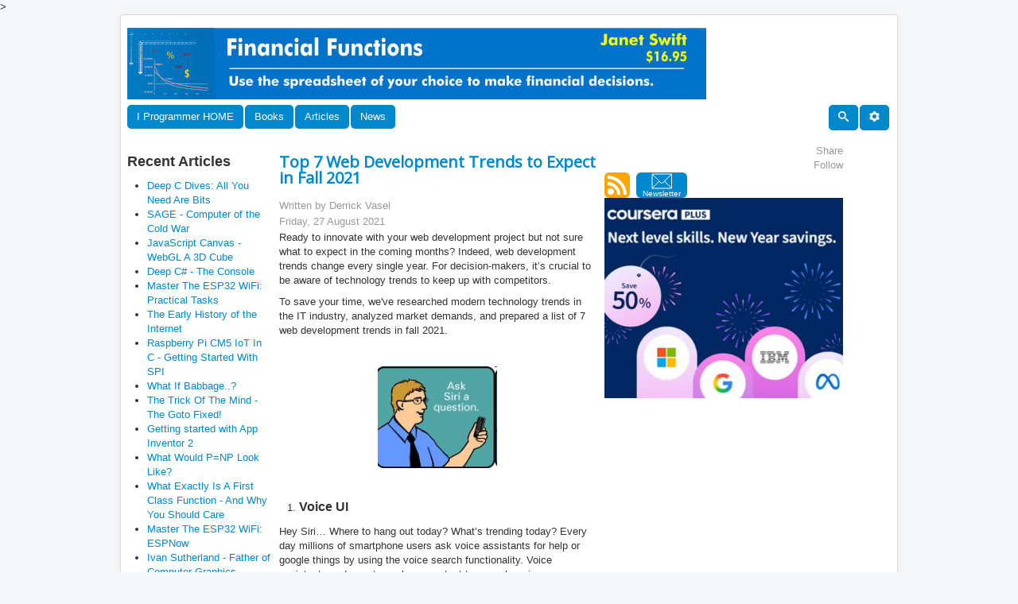

--- FILE ---
content_type: text/html; charset=utf-8
request_url: https://www.i-programmer.info/news/87-web-development/14826-top-7-web-development-trends-to-expect-in-fall-2021.html
body_size: 11744
content:

<!DOCTYPE html>
<html lang="en-gb" dir="ltr">
    <head>
		<!-- Global site tag (gtag.js) - Google Analytics -->
    <script async src="https://www.googletagmanager.com/gtag/js?id=UA-9645537-2"></script>
	<script>
	  window.dataLayer = window.dataLayer || [];
	  function gtag(){dataLayer.push(arguments);}
	  gtag('js', new Date());
	  gtag('config', 'UA-9645537-2');
	</script>
    <meta name="viewport" content="width=device-width, initial-scale=1.0" />
		
      <base href="https://www.i-programmer.info/news/87-web-development/14826-top-7-web-development-trends-to-expect-in-fall-2021.html" />
  <meta http-equiv="content-type" content="text/html; charset=utf-8" />
  <meta name="robots" content="index, follow" />
  <meta name="keywords" content="Programming book reviews, programming tutorials,programming news, developer news,software programmer news, C#, Ruby, Python,C, C++, PHP, Visual Basic, Computer book reviews, computer history, programming history, joomla, theory, spreadsheets, developer book reviews, programmer news, developer news, news" />
  <meta name="title" content="Top 7 Web Development Trends to Expect in Fall 2021" />
  <meta name="author" content="Derrick Vasel" />
  <meta name="description" content="Programming book reviews, programming tutorials,programming news, C#, Ruby, Python,C, C++, PHP, Visual Basic, Computer book reviews, computer history, programming history, joomla, theory, spreadsheets and more." />
  <meta name="generator" content="I Programmer CMS" />
  <title>Top 7 Web Development Trends to Expect in Fall 2021</title>
  <link href="/templates/news/favicon.ico" rel="shortcut icon" type="image/x-icon" />
  <link href="https://www.i-programmer.info/index.php?option=com_ninjarsssyndicator&amp;feed_id=1&amp;format=raw" rel="alternate" type="application/rss+xml" title="I Programmer News" />
  <script type="text/javascript" src="/media/system/js/mootools.js"></script>
  <script type="text/javascript" src="/media/system/js/caption.js"></script>
  <link rel="stylesheet" type="text/css" href="/modules/mod_minifrontpage/css/style.css" title="default" />
>
	
    <!--iprogrammer scripts-->
    <script src="https://ajax.googleapis.com/ajax/libs/jquery/3.4.1/jquery.min.js"></script>
    <script src="/includes/js/iprogrammer/newdecoration.js" type="text/javascript"></script>
    
    <link rel="stylesheet"
          href="/templates/news/css/template.css"
          type="text/css" />
    <link href="https://fonts.googleapis.com/css?family=Open+Sans" rel="stylesheet">
	
</head>

<body class="site" >
    <!-- Body -->
    <div class="body" id="top">
        <div class="container">
            <!-- Header -->
            <header class="header" role="banner">
                <div class="header-inner clearfix">
                    <div class="header-search pull-left">
                        <div class="bannergroup">

<div class="banneritem"><div id="iptop"></div>
<script>

IPtop={};
IPtop.UK=[];

IPtop.World=[];
IPtop.World[0]={};
IPtop.World[0].name="ianbooksTop";
IPtop.World[0].code='<a href="/component/banners/click/359.html" target="_blank"><img src="https://www.i-programmer.info/images/banners/ianElliot.gif" alt="Banner"></a>';
IPtop.World[0].W=1;

IPtop.World[1]={};
IPtop.World[1].name="mikebooksTop";
IPtop.World[1].code='<a href="/component/banners/click/361.html" target="_blank"><img src="https://www.i-programmer.info/images/banners/fourmike.gif" alt="Banner"></a>';
IPtop.World[1].W=1;

IPtop.World[2]={};
IPtop.World[2].name="effectus";
IPtop.World[2].code='<iframe width="728" height="90" scrolling=No frameborder=0 marginheight=0 marginwidth=0 src="https://effectus.nui.media/pipeline/674042/0/vh?z=effectus&dim=602464&kw=&click=">';
IPtop.World[2].code+='<script type="text/javascript" language="JavaScript" src="https://effectus.nui.media/pipeline/674042/0/vj?z=effectus&dim=602464&kw=&click=&abr=$scriptiniframe">';
IPtop.World[2].code+="<\/script>";
IPtop.World[2].code+='<noscript><a href="https://effectus.nui.media/pipeline/674042/0/cc?z=effectus"><img src="https://effectus.nui.media/pipeline/674042/0/vc?z=effectus&dim=602464&kw=&click=&abr=$imginiframe" width="728" height="90" alt="" border="0">';
IPtop.World[2].code+="<\/a><\/noscript><\/iframe>";
IPtop.World[2].W=0;

IPtop.World[3]={};
IPtop.World[3].name="GoogleTop";
IPtop.World[3].code='<script async src="//pagead2.googlesyndication.com/pagead/js/adsbygoogle.js"><\/script>';
IPtop.World[3].code+='<ins class="adsbygoogle"';
IPtop.World[3].code+='style="display:inline-block;width:728px;height:90px"';
IPtop.World[3].code+='data-ad-client="ca-pub-9936000140414196" data-ad-slot="6248088135"></ins>';
IPtop.World[3].code+='<script>(adsbygoogle = window.adsbygoogle || []).push({});<\/script>';
IPtop.World[3].W=1;

IPtop.World[4]={};
IPtop.World[4].name="LQTop";
IPtop.World[4].code='<div data-type="ad" data-publisher="lqm.iprogrammer.site" data-format="728x90" data-zone="ros" ></div>';
IPtop.World[4].W=0;

IPtop.World[5]={};
IPtop.World[5].name="harrybooksTop";
IPtop.World[5].code='<a href="/component/banners/click/379.html" target="_blank"><img src="https://www.i-programmer.info/images/banners/HarryF.gif" alt="Banner"></a>';
IPtop.World[5].W=1;

IPtop.World[6]={};
IPtop.World[6].name="JanetbooksTop";
IPtop.World[6].code='<a href="/component/banners/click/380.html" target="_blank"><img src="https://www.i-programmer.info/images/banners/topbannerswift.jpg" alt="Banner"></a>';
IPtop.World[6].W=1;

IPtop.World[7]={};
IPtop.World[7].name="Python";
IPtop.World[7].code='<a href="/component/banners/click/391.html" target="_blank"><img src="https://www.i-programmer.info/images/banners/python.gif" alt="Banner"></a>';
IPtop.World[7].W=1;

IPtop.World[8]={};
IPtop.World[8].name="Undemy2";
IPtop.World[8].code='<a href="https://click.linksynergy.com/fs-bin/click?id=d2N6hGst4zs&offerid=1060092.28884&subid=0&type=4"><IMG border="0"   alt="Knowledge opens doors. Courses on sale from $13.99" src="https://ad.linksynergy.com/fs-bin/show?id=d2N6hGst4zs&bids=1060092.28884&subid=0&type=4&gridnum=16"></a>';
IPtop.World[8].W=0;

IPtop.World[9]={};
IPtop.World[9].name="ESP32";
IPtop.World[9].code='<a href="/component/banners/click/392.html" target="_blank"><img src="https://www.i-programmer.info/images/banners/ESP32.gif" alt="Banner"></a>';
IPtop.World[9].W=1;

IPtop.World[10]={};
IPtop.World[10].name="Pico";
IPtop.World[10].code='<a href="/component/banners/click/390.html" target="_blank"><img src="https://www.i-programmer.info/images/banners/Pico.gif" alt="Banner"></a>';
IPtop.World[10].W=1;

//IPtop.Region = document.cookie.match(/Region=COM|Region=UK|Region=CA|Region=FR|Region=DE|Region=JP|Region=CN|Region=BR|Region=ES|Region=IT/)[0];
//if (IPtop.Region === null) IPtop.Region = "COM";
//IPtop.Region = IPtop.Region.match(/COM|UK|CA|FR|DE|JP|CN|BR|ES|IT/)[0];
IPtop.Region = "COM";
IPtop.div=jQuery("#iptop");
if(IPtop.Region==="UK" && IPtop.UK.length>0 && Math.random()<0.5){
        IPtop.num = Math.floor(Math.random() * IPtop.UK.length);
        IPtop.div.append(IPtop.UK[IPtop.num].code);
        gtag('event', IPtop.UK[IPtop.num].name, {
        'event_category': "Adverts"
});
}else{

       IPtop.tot=0;
       for(i=0;i<IPtop.World.length;i++){
         IPtop.tot += IPtop.World[i].W;
       }  
       IPtop.num = IPtop.World.length-1;
       IPtop.random=Math.floor(Math.random()*IPtop.tot);
       IPtop.tot=0;
       for(i=0;i<IPtop.World.length;i++){
          IPtop.tot+=IPtop.World[i].W;
          if(IPtop.random<IPtop.tot){
           IPtop.num = i;
            break;
          }
       }  

      
       IPtop.div.append(IPtop.World[IPtop.num].code);
       gtag('event', IPtop.World[IPtop.num].name,    {'event_category':"Adverts"});
};

</script><div class="clr"></div>
	</div>

</div>
                    </div>
                    <!-- Load Icons -->
<svg class="icon" aria-hidden="true" style="position: absolute; width: 0; height: 0; overflow: hidden;" version="1.1" xmlns="http://www.w3.org/2000/svg" xmlns:xlink="http://www.w3.org/1999/xlink">
    <defs>
        <symbol id="iconsearch" viewBox="0 0 32 32">
            <title>search</title>
            <path d="M31.008 27.231l-7.58-6.447c-0.784-0.705-1.622-1.029-2.299-0.998 1.789-2.096 2.87-4.815 2.87-7.787 0-6.627-5.373-12-12-12s-12 5.373-12 12 5.373 12 12 12c2.972 0 5.691-1.081 7.787-2.87-0.031 0.677 0.293 1.515 0.998 2.299l6.447 7.58c1.104 1.226 2.907 1.33 4.007 0.23s0.997-2.903-0.23-4.007zM12 20c-4.418 0-8-3.582-8-8s3.582-8 8-8 8 3.582 8 8-3.582 8-8 8z"></path>
        </symbol>
    </defs>
</svg>
<svg aria-hidden="true" style="position: absolute; width: 0; height: 0; overflow: hidden;" version="1.1" xmlns="http://www.w3.org/2000/svg" xmlns:xlink="http://www.w3.org/1999/xlink">
<defs>
    <symbol id="icon-cog" viewBox="0 0 32 32">
<title>cog</title>
<path d="M29.181 19.070c-1.679-2.908-0.669-6.634 2.255-8.328l-3.145-5.447c-0.898 0.527-1.943 0.829-3.058 0.829-3.361 0-6.085-2.742-6.085-6.125h-6.289c0.008 1.044-0.252 2.103-0.811 3.070-1.679 2.908-5.411 3.897-8.339 2.211l-3.144 5.447c0.905 0.515 1.689 1.268 2.246 2.234 1.676 2.903 0.672 6.623-2.241 8.319l3.145 5.447c0.895-0.522 1.935-0.82 3.044-0.82 3.35 0 6.067 2.725 6.084 6.092h6.289c-0.003-1.034 0.259-2.080 0.811-3.038 1.676-2.903 5.399-3.894 8.325-2.219l3.145-5.447c-0.899-0.515-1.678-1.266-2.232-2.226zM16 22.479c-3.578 0-6.479-2.901-6.479-6.479s2.901-6.479 6.479-6.479c3.578 0 6.479 2.901 6.479 6.479s-2.901 6.479-6.479 6.479z"></path>
</symbol>
</defs>
</svg>


<!-- Logo -->

<nav class="navigation pull-left" role="navigation" style="clear:both">
    <div class="nav">
        <ul class="nav menu nav-pills">

            <li class="item-998 active pull-right">
                <a href="https://www.i-programmer.info">                   
                    I Programmer HOME
                </a>
            </li>
        </ul>
    </div>
</nav>
<nav class="navigation pull-left" role="navigation" >

    <!-- Collapse place holder -->
    <div class="navbar pull-left">
        <a class="btn btn-navbar collapsed" data-toggle="collapse" data-target=".nav-collapse">
            <span class="element-invisible">Toggle Navigation</span>
            <span class="icon-bar"></span>
            <span class="icon-bar"></span>
            <span class="icon-bar"></span>
        </a>
    </div>

    <!-- Collapse part of main menu -->
    <div class="nav-collapse pull-left collapse" >
        <ul class="nav menu nav-pills" >           
            <!-- BOOKS -->
            <li class="item-110 active">
                <a>Books</a>
                <ul class="nav-child">
                    <li class="item-102">
                        <a href="/bookreviews.html" >Book Reviews</a>
                    </li>
                    <li class="item-115">
                        <a href="/book-watch-archive.html" >Book Watch</a>
                    </li>
                    <li class="item-167">
                        <a href="/professional-programmer/183-programmers-bookshelf.html" >Programmer's Bookshelf</a>
                    </li>
                </ul>
            </li>
            <!-- ARTICLES -->
            <li class="item-111 active">
                <a>Articles</a>
                <ul class="nav-child">

                    <li class="item-116">
                        <a>The Core</a>
                        <ul class="nav-child">
						    <li class="item-153">
                                <a href="/programming/211-android.html">Android</a>
                            </li>
							<li class="item-138">
                                <a href="/programming/102-artificial-intelligence.html" >Artifical Intelligence</a>
                            </li>						
                            <li class="item-117">
                                <a href="/programming/195-python.html" >Python</a>
                            </li>
                            <li class="item-118">
                                <a href="/programming/113-javascript.html" >Javascript</a>
                            </li>
                            <li class="item-132">
                                <a href="/programming/54-wpf-workings.html" >WPF Workings</a>
                            </li>
                            <li class="item-133">
                                <a href="/programming/55-joomla.html" >Joomla</a>
                            </li>
                            <li class="item-134">
                                <a href="/programming/56-php.html" >PHP</a>
                            </li>
                            <li class="item-135">
                                <a href="/programming/72-theory.html" >Theory</a>
                            </li>
                            <li class="item-136">
                                <a href="/programming/79-silverlight.html" >Silverlight</a>
                            </li>
                            <li class="item-137">
                                <a href="/programming/100-c.html" >C#</a>
                            </li>                     
                            <li class="item-139">
                                <a href="/programming/108-other-languages.html" >Other Languages</a>
                            </li>
                            <li class="item-140">
                                <a href="/programming/109-visual-basic.html" >Visual Basic</a>
                            </li>
                            <li class="item-141">
                                <a href="/programming/111-cc.html" >C/C++</a>
                            </li>
                            <li class="item-142">
                                <a href="/programming/117-mobile.html" >Mobile</a>
                            </li>
                            <li class="item-143">
                                <a href="/programming/139-database.html" >Database</a>
                            </li>
                            <li class="item-144">
                                <a href="/programming/147-asp-net.html" >ASP .NET</a>
                            </li>
                            <li class="item-145">
                                <a href="/programming/148-hardware.html" >Hardware/IoT</a>
                            </li>
                            <li class="item-146">
                                <a href="/programming/153-graphics-and-imaging.html" >Graphics/Imaging</a>
                            </li>
                            <li class="item-147">
                                <a href="/programming/154-uiux.html" >UI/UX</a>
                            </li>
                            <li class="item-148">
                                <a href="/programming/176-perl.html" >Perl</a>
                            </li>
                            <li class="item-149">
                                <a href="/programming/179-winrt.html" >WinRT</a>
                            </li>
                            <li class="item-150">
                                <a href="/programming/180-htmlcss.html">HTML/CSS</a>
                            </li>
                            <li class="item-151">
                                <a href="/programming/207-jquery.html" >jQuery</a>
                            </li>
                            <li class="item-152">
                                <a href="/programming/210-ruby.html" >Ruby</a>
                            </li>
                            <li class="item-154">
                                <a href="/programming/223-security.html" >Security</a>
                            </li>
                            <li class="item-155">
                                <a href="/programming/226-methodology-a-testing.html" >Methodology & Testing</a>
                            </li>
                            <li class="item-156">
                                <a href="/programming/228-cloud.html">Cloud</a>
                            </li>
							<li class="item-157">
                                <a href="/programming/241-devops.html">DevOps</a>
                            </li>
							<li class="item-158">
                                <a href="/programming/178-java.html">Java</a>
                            </li>
                        </ul>
                    </li>
                    <li class="item-197 active">
                        <a href="/babbages-bag.html">Babbage's Bag</a>          
                    </li>

                    <li class="item-122 active">
                        <a href="/projects.html">Projects</a>          
                    </li>

                    <li class="item-168 active">
                        <a>Programmer Puzzles</a>
                        <ul class="nav-child">
                            <li class="item-172">
                                <a href="/programmer-puzzles/140-c.html" >C#</a>
                            </li>
                            <li class="item-173">
                                <a href="/programmer-puzzles/168-cpp.html" >C++</a>
                            </li>
                            <li class="item-174">
                                <a href="/programmer-puzzles/170-java.html" >Java</a>
                            </li>
                            <li class="item-175">
                                <a href="/programmer-puzzles/137-javascript.html" >JavaScript</a>
                            </li>
                            <li class="item-177">
                                <a href="/programmer-puzzles/212-python.html" >Python</a>
                            </li>
			    <li class="item-179">
                                <a href="/programmer-puzzles/142-php.html" >PHP</a>
                            </li>
                            <li class="item-178">
                                <a href="/programmer-puzzles/203-sharpen-your-coding-skills.html" >Sharpen Your Coding Skills</a>
                            </li>
                        </ul>
                    </li>

                    <li class="item-109 active">
                        <a>History</a>
                        <ul class="nav-child">
                            <li class="item-119">
                                <a href="/history/9-machines.html" >Machines</a>
                            </li>
                            <li class="item-120">
                                <a href="/history/8-people.html" >People</a>
                            </li>
                            <li class="item-120">
                                <a href="/history/57-computer-languages.html" >Software & computer languages</a>
                            </li>
                        </ul>
                    </li>

                    <li class="item-158 active">
                        <a>Swift's Spreadsheets</a>
                        <ul class="nav-child">
                            <li class="item-159">
                                <a href="/spreadsheets/53-finance.html" >Finance</a>
                            </li>
                            <li class="item-160">
                                <a href="/spreadsheets/58-personal.html" >Personal</a>
                            </li>
                            <li class="item-161">
                                <a href="/spreadsheets/60-general.html" >General</a>
                            </li>
                        </ul>
                    </li>
                    <li class="item-163 active">
                        <a>Professional Programmer</a>
                        <ul class="nav-child">
                            <li class="item-164">
                                <a href="/professional-programmer/67-certification.html" >Accreditation & Training</a>
                            </li>
                            <li class="item-166">
                                <a href="/professional-programmer/103-i-programmer.html" >I Programmer</a>
                            </li>
                            <li class="item-166">
                                <a href="/professional-programmer/127-resources-and-tools.html" >Resources and Tools</a>
                            </li>
                        </ul>
                    </li>
                    <li class="item-170 active">
                        <a href="/i-programmer-weekly.html">I Programmer Weekly</a>          
                    </li>
                    <li class="item-171 active">
                        <a href="/ebooks.html">eBooks</a>          
                    </li>
                    <li class="item-162 active">
                        <a href="/the-stone-tapes.html">Stone Tapes</a>          
                    </li>
                    <li class="item-169 active">
                        <a href="/codebin.html">CodeBin</a>          
                    </li>
                </ul>
            </li>
            <!-- NEWS -->
            <li class="item-112 active">
                <a href="/news.html" >News</a>
            </li>
    </div>
</nav>
<!-- 'Sticky' (non-collapsing) right-side menu item(s) -->
<nav class="navigation pull-right" role="navigation" >
    <div class="nav">
        <ul class="nav menu nav-pills">

            <li class="item-998 active pull-right">
                <a>                   
                    <svg class="icon">
                        <use xlink:href="#icon-cog"/>
                    </svg>
                </a>
                <ul class="nav-child">
                    <li class="item-129">
                        <a href="/register.html" >Register</a>
                    </li>
                    <li class="item-131">
                        <a href="/about-us.html" >About Us</a>
                    </li>
                </ul>
            </li>

            <li class="item-999 active pull-right">
                <a href="/search.html" >
                    <svg class="icon">
                        <use xlink:href="#iconsearch"/>
                    </svg>
                </a>
            </li>


        </ul>

        </ul>
    </div>
</nav>

                </div>
            </header>
            <!--
                       
            -->
            <div class="row-fluid">

                <!-- Begin Sidebar -->
                <div id="sidebar" class="fixedwidth180 hidden-phone" >
                    <div id="InfoCol" class="sidebar-nav">
                    </div>
                </div>


                <main id="content" role="main" class="fixedwidth400"> 

                    <!-- Begin Content -->
                    
                 <!--    -->
                    <table class="contentpaneopen">
<tr>
		<td class="contentheading" width="100%">
					Top 7 Web Development Trends to Expect in Fall 2021			</td>
				
		
					</tr>
</table>

<table class="contentpaneopen">
<tr>
	<td valign="top">
		<span class="small">
			Written by Derrick Vasel		</span>
		&nbsp;&nbsp;
	</td>
</tr>

<tr>
	<td valign="top" class="createdate">
		Friday, 27 August 2021	</td>
</tr>


<tr>
<td id="IprogrammerMainArticleTextBody" valign="top">
<p dir="ltr">Ready to innovate with your web development project but not sure what to expect in the coming months? Indeed, web development trends change every single year. For decision-makers, it’s crucial to be aware of technology trends to keep up with competitors.</p>

<p>To save your time, we've researched modern technology trends in the IT industry, analyzed market demands, and prepared a list of 7 web development trends in fall 2021.</p>
<p>&nbsp;</p>
<p><a target="_self" href="/news/85-humour-/3222-how-siri-qreallyq-works.html"><img src="/images/stories/News/2011/OCT/siriworksicon.jpg" alt="siriworksicon" height="128" width="150" style="display: block; margin-left: auto; margin-right: auto;" /></a></p>
<p dir="ltr">&nbsp;</p>
<ol>
<li dir="ltr" aria-level="1">
<h2 dir="ltr" role="presentation">Voice UI</h2>
</li>
</ol>
<p dir="ltr">Hey Siri… Where to hang out today? What’s trending today? Every day millions of smartphone users ask voice assistants for help or google things by using the voice search functionality. Voice assistants and smart speakers use text-to-speech, voice recognition, and natural language processing to recognize and respond to voice commands. People are getting lazier, so hands-free voice-oriented technology is the one that will make our lives easier. Though the technology is not new in the digital world, the trend will still be up-to-date for users and make your business stand out. The <a href="https://www.juniperresearch.com/press/press-releases/digital-voice-assistants-in-use-to-8-million-2023" target="_blank">latest Juniper research</a> estimates that there will be 8 billion digital voice assistants in use by 2023.&nbsp;</p>
<p dir="ltr">&nbsp;</p>
<p><img src="/images/stories/News/2020/July/A/ginger.jpg" alt="ginger" width="170" height="140" style="display: block; margin-left: auto; margin-right: auto;" /></p>
<p dir="ltr">&nbsp;</p>
<ol start="2">
<li dir="ltr" aria-level="1">
<h2 dir="ltr" role="presentation">User Experience with VR and AR</h2>
</li>
</ol>
<p dir="ltr">AR and VR are not just overhyped trends; they mean more for business owners than they may realize. The innovations can significantly improve your websites or web platforms, providing more immersive and interactive experiences to your consumers. Though AR and VR implementation is now more popular in e-commerce with its try-ons, other industries can also leverage them. For example, travel agencies, realtors, or museums may consider virtual self-guided tours.&nbsp;</p>
<p dir="ltr"><img src="/images/stories/News/2021/aug/B/chatbot.JPG" width="232" height="209" alt="chatbot" style="display: block; margin-left: auto; margin-right: auto;" /></p>
<ol start="3">
<li dir="ltr" aria-level="1">
<h2 dir="ltr" role="presentation">AI Chatbots</h2>
</li>
</ol>
<p dir="ltr">According to <a href="https://www.drift.com/insider/learn/books-reports/state-of-conversational-sales/#The+Digital+Transformation+of+B2B+Sales" target="_blank">Drift Insider’s report</a>, 32% of sellers use automated chatbots more since the start of 2020.&nbsp; It may be influenced by the huge 92% increase in buyers using chatbots to communicate with businesses. With the rise of online shopping, especially during the COVID-19 lockdown, this technology helps salespeople be more productive. Why? Based on machine learning algorithms, chatbots are trained to recognize specific data patterns to assist buyers with purchasing by answering questions, directing traffic to key destinations, etc. On the one hand, salespeople can focus their skills on selling to more interested customers or deal with more complicated business tasks. On the other hand, they get the opportunity to provide a 24/7 shopping experience to their customers. So, the adoption of automated <a href="https://emerline.com/solutions/chatbots">chatbot software</a> on both sales and buyer sides is creating an environment for enabled buyers and sellers.</p>
<p dir="ltr">&nbsp;</p>
<ol start="4">
<li dir="ltr" aria-level="1">
<h2 dir="ltr" role="presentation">Progressive Web Apps</h2>
</li>
</ol>
<p dir="ltr">PWAs aren’t also <a href="/news/81-web-general/11573-progressive-web-apps-do-seem-to-be-the-next-big-thing.html" target="_blank">a new trend in 2021</a>, but they may replace web app development in certain industries, and here’s why. According to a <a href="https://www.statista.com/statistics/568684/e-commerce-website-visit-and-orders-by-device/" target="_blank">study by Statista</a>, as of the first quarter of 2021, 57% of retail orders were generated by smartphones, while 40% — by desktops. With the growing number of online tasks performed with mobile devices, it’s essential to revamp native applications into PWAs. Why are PWAs trendy in fall 2021? Most developers are aiming for it because of their high-quality user experience along with being mobile-friendly. Moreover, PWA development and maintenance are getting cheaper for investors. Thus, there is no doubt that demand for PWA is going to increase by the end of 2021.&nbsp;</p>
<ol start="5">
<li dir="ltr" aria-level="1">
<h2 dir="ltr" role="presentation">Content Personalization Through Machine Learning&nbsp;</h2>
</li>
</ol>
<p dir="ltr">Artificial Intelligence affects almost every modern industry, ranging from e-commerce to entertainment. With ML algorithms, consumers will experience more personalized services, and with an advanced approach, they can be even individual. One of the worth-mentioning examples is <a href="https://medium.com/netflix-techblog/learning-a-personalized-homepage-aa8ec670359a" target="_blank">Netflix applying a predictive content personalization approach</a> to offer content and search results based on users’ intentions. It’s only one of many examples proving the power of AI, and ML in particular. Implementing natural language processing and image recognition improves user experience in so many ways. By interpreting data and making real-time decisions, websites, platforms, and web applications are getting more intelligent.</p>
<ol start="6">
<li dir="ltr" aria-level="1">
<h2 dir="ltr" role="presentation">Motion Design&nbsp;</h2>
</li>
</ol>
<p dir="ltr">Minimalistic design along with motion features have been trendy for the last year. Modern consumers expect not only fast and mobile-friendly applications but also more interactive experiences. Such website elements as header transitions, animated charts, or modular scrolling will improve UI/UX by entertaining users while enhancing behavioral factors. To increase user engagement, motion UI techniques will allow you to guide users through your app with animations, react to users’ behavior, etc.&nbsp;</p>
<ol start="7">
<li dir="ltr" aria-level="1">
<h2 dir="ltr" role="presentation">More Focus on CyberSecurity</h2>
</li>
</ol>
<p dir="ltr">Cybersecurity still matters in the era of digitalization. <a href="https://blog.cloudflare.com/network-layer-ddos-attack-trends-for-q3-2020/" target="_blank">According to Cloudflare</a>, the number of DDoS attacks nearly doubled each quarter in 2020. Nevertheless, DDoS attacks are not the only potential dangers to your web services. For this reason, web service providers should focus on data protection even more than a year before.</p>
<p dir="ltr">Here are a few tips that will help you keep up with cybersecurity trends:</p>
<p dir="ltr">&nbsp;</p>
<ul>
<li dir="ltr" aria-level="1">
<p dir="ltr" role="presentation">Conduct security testing during the development stage to eliminate data leakage and vulnerability for cyber attacks.</p>
</li>
<li dir="ltr" aria-level="1">
<p dir="ltr" role="presentation">Encrypt your data to make it more difficult to extract, even if a hacker gets into your database.</p>
</li>
<li dir="ltr" aria-level="1">
<p dir="ltr" role="presentation">Make use of AI-powered security features such as biometric authentication, etc.</p>
</li>
<li dir="ltr" aria-level="1">
<p dir="ltr" role="presentation">Consider blockchain for database security; in 2021 it may become an efficient web solution security tool.&nbsp;&nbsp;</p>
</li>
</ul>
<h2 dir="ltr">In a Nutshell</h2>
<p dir="ltr">Thus, 7 web development trends for the upcoming autumn are as follows:&nbsp;</p>
<ul>
<li dir="ltr" aria-level="1">
<p dir="ltr" role="presentation">Voice user interface</p>
</li>
<li dir="ltr" aria-level="1">
<p dir="ltr" role="presentation">User experience with VR/AR</p>
</li>
<li dir="ltr" aria-level="1">
<p dir="ltr" role="presentation">AI chatbots</p>
</li>
<li dir="ltr" aria-level="1">
<p dir="ltr" role="presentation">Progressive web apps</p>
</li>
<li dir="ltr" aria-level="1">
<p dir="ltr" role="presentation">Content personalization through ML</p>
</li>
<li dir="ltr" aria-level="1">
<p dir="ltr" role="presentation">Motion design</p>
</li>
<li dir="ltr" aria-level="1">
<p dir="ltr" role="presentation">Focus on cybersecurity&nbsp;</p>
</li>
</ul>
<p dir="ltr">In case you plan to update your web development project or build a new one, it’s a great idea to take a look at the latest trends before you contact a <a href="https://emerline.com/services/web-development-services" target="_blank">web development company</a>.&nbsp;</p>
<p dir="ltr">&nbsp;</p>
<p dir="ltr">&nbsp;</p>
<h4>Related Articles</h4>
<p><a href="/news/85-humour-/3222-how-siri-qreallyq-works.html">How Siri "Really" Works</a></p>
<p><a href="/news/233-voice-assistants/13372-siri-is-disingenuous-alexa-caring-and-google-professional.html">Siri Is Disingenuous, Alexa Caring and Google Professional</a></p>
<p><a href="/news/233-voice-assistants/13150-we-need-to-talk-about-alexa.html">We Need To Talk About Alexa</a></p>
<p><a href="/news/190-augmentedvirtual-reality-arvr/14591-the-floor-moves.html">The Floor Moves!</a></p>
<p><a href="/news/190-augmentedvirtual-reality-arvr/11848-walk-a-thousand-vr-miles-and-never-leave-the-room.html">Walk A Thousand VR Miles And Never Leave The Room</a></p>
<p><a href="/news/190-augmentedvirtual-reality-arvr/13849-toollkit-to-cut-vr-cybersickness-released.html">Toolkit To Cut VR Cybersickness Released</a></p>
<p><a href="/news/105-artificial-intelligence/11714-chatbots-for-ecommerce.html">Chatbots for eCommerce</a></p>
<p><a href="/news/81-web-general/11573-progressive-web-apps-do-seem-to-be-the-next-big-thing.html">Progressive Web Apps Do Seem To Be The Next Big Thing</a></p>
<p><a href="/news/87-web-development/14074-5-low-cost-ways-to-improve-the-security-of-your-ecommerce-website.html">Five Low-Cost Ways To Improve the Security of Your eCommerce Website</a></p>
<p dir="ltr"><a href="/news/91-hardware/10497-the-iot-what-you-need-know.html">&nbsp;</a></p>
<p><p>To be informed about new articles on I&nbsp;Programmer,&nbsp;sign up for our&nbsp;<a href="/edit-profile.html?layout=form">weekly newsletter</a>,<a href="https://s3.amazonaws.com/com.alexa.toolbar/atbp/hfdfGO/download/index.htm" target="_blank">&nbsp;</a>subscribe to the&nbsp;<a href="/component/ninjarsssyndicator/?feed_id=3&amp;format=raw" target="_blank">RSS&nbsp;feed</a>&nbsp;and&nbsp;follow us on <a href="http://www.facebook.com/pages/iProgrammer/127140977307932#%21/pages/iProgrammer/127140977307932?v=wall" target="_blank">Facebook</a> or&nbsp;<a href="http://www.linkedin.com/company/i-programmer" target="_blank">Linkedin</a>.</p>&nbsp;</p>
<p><div class="bannergroup">

<div class="banneritem"><a href="/component/banners/click/45.html"><img src="https://www.i-programmer.info/images/banners/newsbig.jpg" alt="Banner" /></a><div class="clr"></div>
	</div>

</div></p>
<p>
<table width="100%" class="minifp"><tr> 
		<td valign="top" width="100%" class="minifp"><hr/><span class="minifp-introtitle"><a href="/news/84-database/18585-supabases-vector-buckets.html">Supabase's Vector Buckets</a></span><br class="minifp-seperator" /><span class="minifp-date">12/01/2026</span><br class="minifp-seperator" /></a><p><p>Supabase has released Vector Buckets, specialized storage containers optimized&nbsp;for vector data. This is welcome as it expands your options for storing vectors.&nbsp;</p>
</p><br class="minifp-seperator" /> 
			<div class="minifp-full-link-wrp"><a class="minifp-full-link" href="/news/84-database/18585-supabases-vector-buckets.html">+ Full Story</a></div></td></tr><tr> 
		<td valign="top" width="100%" class="minifp"><hr/><span class="minifp-introtitle"><a href="/news/150-training-a-education/18554-udacity-offers-40-off.html">Udacity Offers 40% Off</a></span><br class="minifp-seperator" /><span class="minifp-date">29/12/2025</span><br class="minifp-seperator" /></a><p><p>Udacity is encouraging us to put the holiday time to good use with a special offer running until the New Year - 40% off across all its programs when you pay in advance.&nbsp;</p>
</p><br class="minifp-seperator" /> 
			<div class="minifp-full-link-wrp"><a class="minifp-full-link" href="/news/150-training-a-education/18554-udacity-offers-40-off.html">+ Full Story</a></div></td></tr><tr><td valign="top" colspan="1"><span class='minifp-anotherlinks'>More News</span><ul class="minifp"><li class='minifp'><a href="/news/105-artificial-intelligence/18597-google-launches-open-source-standard-for-agentic-commerce.html">Google Launches Open Source Standard For Agentic Commerce</a></li><li class='minifp'><a href="/news/150-training-a-education/18604-watch-stanfords-cme295-transformers-and-llms.html">Get To Grips With Transformers And LLMs</a></li><li class='minifp'><a href="/news/193-android/18574-google-keeps-iron-grip-on-play-store.html">Google Keeps Iron Grip On Play Store</a></li><li class='minifp'><a href="/news/150-training-a-education/18560-get-job-ready-with-scrimba.html">Get Job-Ready With Scrimba</a></li><li class='minifp'><a href="/news/90-tools/18618-github-copilot-sdk-enters-tech-preview.html">GitHub Copilot SDK Enters Tech Preview</a></li><li class='minifp'><a href="/news/90-tools/18619-toad-pythonic-universal-terminal-interface-for-ai-agents.html">Toad-Pythonic Universal Terminal Interface for AI Agents</a></li><li class='minifp'><a href="/news/144-graphics-and-games/18584-lego-smart-bricks.html">LEGO SMART Bricks - Good Or Bad?</a></li><li class='minifp'><a href="/news/80-java/18564-what-happened-at-postgis-day-2025-.html">What Happened At PostGIS Day 2025 </a></li><li class='minifp'><a href="/news/169-robotics/18601-new-atlas-debuts-at-ces-.html">Atlas Production Ready This Year</a></li><li class='minifp'><a href="/news/169-robotics/18563-meet-worlds-smallest-programmable-autonomous-robots.html">Meet World’s Smallest Programmable, Autonomous Robots</a></li><li class='minifp'><a href="/news/216-python/18622-django-6-adds-content-security-policy-support.html">Django 6 Adds Content Security Policy Support</a></li><li class='minifp'><a href="/news/149-security/18567-mongobleed-being-actively-exploited.html">Mongobleed Being Actively Exploited</a></li><li class='minifp'><a href="/news/89-net/18621-opensilver-33-adds-native-xaml-integration.html">OpenSilver 3.3 Adds Native XAML Integration</a></li></ul></td></tr></table></p>
<p><p><a href="https://amzn.to/4oIUa4C"><img src="/images/stories/InArticle/espmaster.gif" alt="pico book" width="400" height="350" /></a></p>
<script type="text/javascript">// <![CDATA[
function doComment(){
var url='/comment.html?'+ $.param({url:window.location.href});
window.open(url,'I Programmer Comments', 'width=800, height=600');
}
// ]]></script>
<p>&nbsp;</p>
<h4>Comments</h4>
<p><br /> <button onclick="doComment()">Make a Comment or View Existing Comments Using Disqus</button> <br /><br /></p>
<p>or email your comment to: <a href="mailto:comments@i-programmer.info">comments@i-programmer.info</a></p></p>
<p dir="ltr" aria-level="1">&nbsp;</p>
<p>&nbsp;</p>
<p>&nbsp;</p></td>
</tr>

<tr>
	<td class="modifydate">
		Last Updated ( Tuesday, 31 August 2021 )
	</td>
</tr>
</table>
<span class="article_separator">&nbsp;</span>

                    <div class="clearfix"></div>
                    
                    <!-- End Content -->
                </main>

 <!-- Begin Right Sidebar -->
                <div id="aside" class="hidden-tablet hidden-phone" style="float:left">               
                
                </div>

            </div>
        </div>
		        <footer class="footer" role="contentinfo">
            <div class="container fluidContainer">         
                <div class="bannergroup">

<div class="banneritem"><div id="amzn-assoc-ad-06b2a910-2ea4-402d-ad19-e3c81b1cd26e"></div><script async src="//z-na.amazon-adsystem.com/widgets/onejs?MarketPlace=US&adInstanceId=06b2a910-2ea4-402d-ad19-e3c81b1cd26e"></script><div class="clr"></div>
	</div>
<div class="banneritem"><script async src="//pagead2.googlesyndication.com/pagead<script async src="//pagead2.googlesyndication.com/pagead/js/adsbygoogle.js"></script>
<!-- newBottomAd -->
<ins class="adsbygoogle"
     style="display:block"
     data-ad-client="ca-pub-9936000140414196"
     data-ad-slot="9386811720"
     data-ad-format="auto"
     data-full-width-responsive="true"></ins>
<script>
(adsbygoogle = window.adsbygoogle || []).push({});
</script><div class="clr"></div>
	</div>

</div><div style="text-align:left" class="bcarss">
	<div style="text-align:left" class="bcarss_message">
		RSS feed of news items only    </div>
<div style="text-align:left" class="bcarss_feed"><a href="https://www.i-programmer.info/index.php?option=com_ninjarsssyndicator&amp;feed_id=1&amp;format=raw"><img src="https://www.i-programmer.info/components/com_ninjarsssyndicator/assets/images/buttons/rss20.gif" alt="I Programmer News" title="I Programmer News" /></a></div></div>

                <div style="padding:4px;">
                    Copyright 2009-2026 i-programmer.info. All Rights Reserved.
                    <br><br>
                </div> 
            </div>
        </footer>
    </div>

</body>
</html>

--- FILE ---
content_type: text/html; charset=utf-8
request_url: https://www.google.com/recaptcha/api2/aframe
body_size: 257
content:
<!DOCTYPE HTML><html><head><meta http-equiv="content-type" content="text/html; charset=UTF-8"></head><body><script nonce="3j0BnTT-BYBJz5JT5uA52A">/** Anti-fraud and anti-abuse applications only. See google.com/recaptcha */ try{var clients={'sodar':'https://pagead2.googlesyndication.com/pagead/sodar?'};window.addEventListener("message",function(a){try{if(a.source===window.parent){var b=JSON.parse(a.data);var c=clients[b['id']];if(c){var d=document.createElement('img');d.src=c+b['params']+'&rc='+(localStorage.getItem("rc::a")?sessionStorage.getItem("rc::b"):"");window.document.body.appendChild(d);sessionStorage.setItem("rc::e",parseInt(sessionStorage.getItem("rc::e")||0)+1);localStorage.setItem("rc::h",'1769607696568');}}}catch(b){}});window.parent.postMessage("_grecaptcha_ready", "*");}catch(b){}</script></body></html>